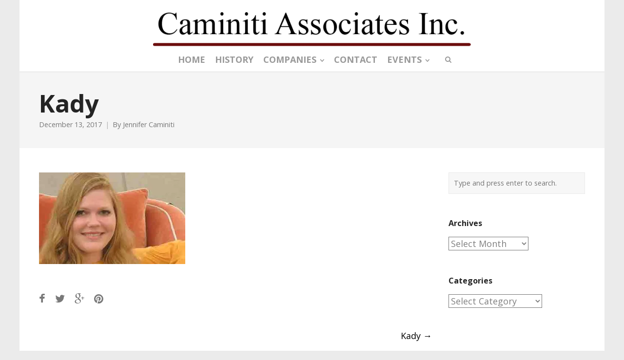

--- FILE ---
content_type: text/html; charset=UTF-8
request_url: https://caminiti.com/kady/
body_size: 49579
content:
<!DOCTYPE html>
<html lang="en-US">
<head>
	<meta charset="UTF-8">
	<meta name="viewport" content="width=device-width, initial-scale=1">
	<link rel="profile" href="http://gmpg.org/xfn/11">
	<link rel="pingback" href="https://caminiti.com/xmlrpc.php">
	<title>Kady | Caminiti Associates Inc</title>
<meta name='robots' content='max-image-preview:large' />
<link rel='dns-prefetch' href='//fonts.googleapis.com' />
<link rel='dns-prefetch' href='//s.w.org' />
<link rel='dns-prefetch' href='//v0.wordpress.com' />
<link rel='dns-prefetch' href='//i0.wp.com' />
<link rel="alternate" type="application/rss+xml" title="Caminiti Associates Inc &raquo; Feed" href="https://caminiti.com/feed/" />
<link rel="alternate" type="application/rss+xml" title="Caminiti Associates Inc &raquo; Comments Feed" href="https://caminiti.com/comments/feed/" />
<link rel="alternate" type="application/rss+xml" title="Caminiti Associates Inc &raquo; Kady Comments Feed" href="https://caminiti.com/feed/?attachment_id=2709" />
		<!-- This site uses the Google Analytics by ExactMetrics plugin v7.3.4 - Using Analytics tracking - https://www.exactmetrics.com/ -->
							<script src="//www.googletagmanager.com/gtag/js?id=UA-53780000-1"  data-cfasync="false" data-wpfc-render="false" type="text/javascript" async></script>
			<script data-cfasync="false" data-wpfc-render="false" type="text/javascript">
				var em_version = '7.3.4';
				var em_track_user = true;
				var em_no_track_reason = '';
				
								var disableStrs = [
															'ga-disable-UA-53780000-1',
									];

				/* Function to detect opted out users */
				function __gtagTrackerIsOptedOut() {
					for ( var index = 0; index < disableStrs.length; index++ ) {
						if ( document.cookie.indexOf( disableStrs[ index ] + '=true' ) > -1 ) {
							return true;
						}
					}

					return false;
				}

				/* Disable tracking if the opt-out cookie exists. */
				if ( __gtagTrackerIsOptedOut() ) {
					for ( var index = 0; index < disableStrs.length; index++ ) {
						window[ disableStrs[ index ] ] = true;
					}
				}

				/* Opt-out function */
				function __gtagTrackerOptout() {
					for ( var index = 0; index < disableStrs.length; index++ ) {
						document.cookie = disableStrs[ index ] + '=true; expires=Thu, 31 Dec 2099 23:59:59 UTC; path=/';
						window[ disableStrs[ index ] ] = true;
					}
				}

				if ( 'undefined' === typeof gaOptout ) {
					function gaOptout() {
						__gtagTrackerOptout();
					}
				}
								window.dataLayer = window.dataLayer || [];

				window.ExactMetricsDualTracker = {
					helpers: {},
					trackers: {},
				};
				if ( em_track_user ) {
					function __gtagDataLayer() {
						dataLayer.push( arguments );
					}

					function __gtagTracker( type, name, parameters ) {
						if (!parameters) {
							parameters = {};
						}

						if (parameters.send_to) {
							__gtagDataLayer.apply( null, arguments );
							return;
						}

						if ( type === 'event' ) {
							
															parameters.send_to = exactmetrics_frontend.ua;
								__gtagDataLayer( type, name, parameters );
													} else {
							__gtagDataLayer.apply( null, arguments );
						}
					}
					__gtagTracker( 'js', new Date() );
					__gtagTracker( 'set', {
						'developer_id.dNDMyYj' : true,
											} );
															__gtagTracker( 'config', 'UA-53780000-1', {"forceSSL":"true"} );
										window.gtag = __gtagTracker;											(function () {
							/* https://developers.google.com/analytics/devguides/collection/analyticsjs/ */
							/* ga and __gaTracker compatibility shim. */
							var noopfn = function () {
								return null;
							};
							var newtracker = function () {
								return new Tracker();
							};
							var Tracker = function () {
								return null;
							};
							var p = Tracker.prototype;
							p.get = noopfn;
							p.set = noopfn;
							p.send = function (){
								var args = Array.prototype.slice.call(arguments);
								args.unshift( 'send' );
								__gaTracker.apply(null, args);
							};
							var __gaTracker = function () {
								var len = arguments.length;
								if ( len === 0 ) {
									return;
								}
								var f = arguments[len - 1];
								if ( typeof f !== 'object' || f === null || typeof f.hitCallback !== 'function' ) {
									if ( 'send' === arguments[0] ) {
										var hitConverted, hitObject = false, action;
										if ( 'event' === arguments[1] ) {
											if ( 'undefined' !== typeof arguments[3] ) {
												hitObject = {
													'eventAction': arguments[3],
													'eventCategory': arguments[2],
													'eventLabel': arguments[4],
													'value': arguments[5] ? arguments[5] : 1,
												}
											}
										}
										if ( 'pageview' === arguments[1] ) {
											if ( 'undefined' !== typeof arguments[2] ) {
												hitObject = {
													'eventAction': 'page_view',
													'page_path' : arguments[2],
												}
											}
										}
										if ( typeof arguments[2] === 'object' ) {
											hitObject = arguments[2];
										}
										if ( typeof arguments[5] === 'object' ) {
											Object.assign( hitObject, arguments[5] );
										}
										if ( 'undefined' !== typeof arguments[1].hitType ) {
											hitObject = arguments[1];
											if ( 'pageview' === hitObject.hitType ) {
												hitObject.eventAction = 'page_view';
											}
										}
										if ( hitObject ) {
											action = 'timing' === arguments[1].hitType ? 'timing_complete' : hitObject.eventAction;
											hitConverted = mapArgs( hitObject );
											__gtagTracker( 'event', action, hitConverted );
										}
									}
									return;
								}

								function mapArgs( args ) {
									var arg, hit = {};
									var gaMap = {
										'eventCategory': 'event_category',
										'eventAction': 'event_action',
										'eventLabel': 'event_label',
										'eventValue': 'event_value',
										'nonInteraction': 'non_interaction',
										'timingCategory': 'event_category',
										'timingVar': 'name',
										'timingValue': 'value',
										'timingLabel': 'event_label',
										'page' : 'page_path',
										'location' : 'page_location',
										'title' : 'page_title',
									};
									for ( arg in args ) {
																				if ( ! ( ! args.hasOwnProperty(arg) || ! gaMap.hasOwnProperty(arg) ) ) {
											hit[gaMap[arg]] = args[arg];
										} else {
											hit[arg] = args[arg];
										}
									}
									return hit;
								}

								try {
									f.hitCallback();
								} catch ( ex ) {
								}
							};
							__gaTracker.create = newtracker;
							__gaTracker.getByName = newtracker;
							__gaTracker.getAll = function () {
								return [];
							};
							__gaTracker.remove = noopfn;
							__gaTracker.loaded = true;
							window['__gaTracker'] = __gaTracker;
						})();
									} else {
										console.log( "" );
					( function () {
							function __gtagTracker() {
								return null;
							}
							window['__gtagTracker'] = __gtagTracker;
							window['gtag'] = __gtagTracker;
					} )();
									}
			</script>
				<!-- / Google Analytics by ExactMetrics -->
		<script type="text/javascript">
window._wpemojiSettings = {"baseUrl":"https:\/\/s.w.org\/images\/core\/emoji\/13.1.0\/72x72\/","ext":".png","svgUrl":"https:\/\/s.w.org\/images\/core\/emoji\/13.1.0\/svg\/","svgExt":".svg","source":{"concatemoji":"https:\/\/caminiti.com\/wp-includes\/js\/wp-emoji-release.min.js?ver=adefa18d104e71ba55beb775ad08fdae"}};
/*! This file is auto-generated */
!function(e,a,t){var n,r,o,i=a.createElement("canvas"),p=i.getContext&&i.getContext("2d");function s(e,t){var a=String.fromCharCode;p.clearRect(0,0,i.width,i.height),p.fillText(a.apply(this,e),0,0);e=i.toDataURL();return p.clearRect(0,0,i.width,i.height),p.fillText(a.apply(this,t),0,0),e===i.toDataURL()}function c(e){var t=a.createElement("script");t.src=e,t.defer=t.type="text/javascript",a.getElementsByTagName("head")[0].appendChild(t)}for(o=Array("flag","emoji"),t.supports={everything:!0,everythingExceptFlag:!0},r=0;r<o.length;r++)t.supports[o[r]]=function(e){if(!p||!p.fillText)return!1;switch(p.textBaseline="top",p.font="600 32px Arial",e){case"flag":return s([127987,65039,8205,9895,65039],[127987,65039,8203,9895,65039])?!1:!s([55356,56826,55356,56819],[55356,56826,8203,55356,56819])&&!s([55356,57332,56128,56423,56128,56418,56128,56421,56128,56430,56128,56423,56128,56447],[55356,57332,8203,56128,56423,8203,56128,56418,8203,56128,56421,8203,56128,56430,8203,56128,56423,8203,56128,56447]);case"emoji":return!s([10084,65039,8205,55357,56613],[10084,65039,8203,55357,56613])}return!1}(o[r]),t.supports.everything=t.supports.everything&&t.supports[o[r]],"flag"!==o[r]&&(t.supports.everythingExceptFlag=t.supports.everythingExceptFlag&&t.supports[o[r]]);t.supports.everythingExceptFlag=t.supports.everythingExceptFlag&&!t.supports.flag,t.DOMReady=!1,t.readyCallback=function(){t.DOMReady=!0},t.supports.everything||(n=function(){t.readyCallback()},a.addEventListener?(a.addEventListener("DOMContentLoaded",n,!1),e.addEventListener("load",n,!1)):(e.attachEvent("onload",n),a.attachEvent("onreadystatechange",function(){"complete"===a.readyState&&t.readyCallback()})),(n=t.source||{}).concatemoji?c(n.concatemoji):n.wpemoji&&n.twemoji&&(c(n.twemoji),c(n.wpemoji)))}(window,document,window._wpemojiSettings);
</script>
<style type="text/css">
img.wp-smiley,
img.emoji {
	display: inline !important;
	border: none !important;
	box-shadow: none !important;
	height: 1em !important;
	width: 1em !important;
	margin: 0 0.07em !important;
	vertical-align: -0.1em !important;
	background: none !important;
	padding: 0 !important;
}
</style>
	<link rel='stylesheet' id='wp-block-library-css'  href='https://caminiti.com/wp-includes/css/dist/block-library/style.min.css?ver=adefa18d104e71ba55beb775ad08fdae' type='text/css' media='all' />
<style id='wp-block-library-inline-css' type='text/css'>
.has-text-align-justify{text-align:justify;}
</style>
<link rel='stylesheet' id='mediaelement-css'  href='https://caminiti.com/wp-includes/js/mediaelement/mediaelementplayer-legacy.min.css?ver=4.2.16' type='text/css' media='all' />
<link rel='stylesheet' id='wp-mediaelement-css'  href='https://caminiti.com/wp-includes/js/mediaelement/wp-mediaelement.min.css?ver=adefa18d104e71ba55beb775ad08fdae' type='text/css' media='all' />
<style id='global-styles-inline-css' type='text/css'>
body{--wp--preset--color--black: #000000;--wp--preset--color--cyan-bluish-gray: #abb8c3;--wp--preset--color--white: #ffffff;--wp--preset--color--pale-pink: #f78da7;--wp--preset--color--vivid-red: #cf2e2e;--wp--preset--color--luminous-vivid-orange: #ff6900;--wp--preset--color--luminous-vivid-amber: #fcb900;--wp--preset--color--light-green-cyan: #7bdcb5;--wp--preset--color--vivid-green-cyan: #00d084;--wp--preset--color--pale-cyan-blue: #8ed1fc;--wp--preset--color--vivid-cyan-blue: #0693e3;--wp--preset--color--vivid-purple: #9b51e0;--wp--preset--gradient--vivid-cyan-blue-to-vivid-purple: linear-gradient(135deg,rgba(6,147,227,1) 0%,rgb(155,81,224) 100%);--wp--preset--gradient--light-green-cyan-to-vivid-green-cyan: linear-gradient(135deg,rgb(122,220,180) 0%,rgb(0,208,130) 100%);--wp--preset--gradient--luminous-vivid-amber-to-luminous-vivid-orange: linear-gradient(135deg,rgba(252,185,0,1) 0%,rgba(255,105,0,1) 100%);--wp--preset--gradient--luminous-vivid-orange-to-vivid-red: linear-gradient(135deg,rgba(255,105,0,1) 0%,rgb(207,46,46) 100%);--wp--preset--gradient--very-light-gray-to-cyan-bluish-gray: linear-gradient(135deg,rgb(238,238,238) 0%,rgb(169,184,195) 100%);--wp--preset--gradient--cool-to-warm-spectrum: linear-gradient(135deg,rgb(74,234,220) 0%,rgb(151,120,209) 20%,rgb(207,42,186) 40%,rgb(238,44,130) 60%,rgb(251,105,98) 80%,rgb(254,248,76) 100%);--wp--preset--gradient--blush-light-purple: linear-gradient(135deg,rgb(255,206,236) 0%,rgb(152,150,240) 100%);--wp--preset--gradient--blush-bordeaux: linear-gradient(135deg,rgb(254,205,165) 0%,rgb(254,45,45) 50%,rgb(107,0,62) 100%);--wp--preset--gradient--luminous-dusk: linear-gradient(135deg,rgb(255,203,112) 0%,rgb(199,81,192) 50%,rgb(65,88,208) 100%);--wp--preset--gradient--pale-ocean: linear-gradient(135deg,rgb(255,245,203) 0%,rgb(182,227,212) 50%,rgb(51,167,181) 100%);--wp--preset--gradient--electric-grass: linear-gradient(135deg,rgb(202,248,128) 0%,rgb(113,206,126) 100%);--wp--preset--gradient--midnight: linear-gradient(135deg,rgb(2,3,129) 0%,rgb(40,116,252) 100%);--wp--preset--duotone--dark-grayscale: url('#wp-duotone-dark-grayscale');--wp--preset--duotone--grayscale: url('#wp-duotone-grayscale');--wp--preset--duotone--purple-yellow: url('#wp-duotone-purple-yellow');--wp--preset--duotone--blue-red: url('#wp-duotone-blue-red');--wp--preset--duotone--midnight: url('#wp-duotone-midnight');--wp--preset--duotone--magenta-yellow: url('#wp-duotone-magenta-yellow');--wp--preset--duotone--purple-green: url('#wp-duotone-purple-green');--wp--preset--duotone--blue-orange: url('#wp-duotone-blue-orange');--wp--preset--font-size--small: 13px;--wp--preset--font-size--medium: 20px;--wp--preset--font-size--large: 36px;--wp--preset--font-size--x-large: 42px;}.has-black-color{color: var(--wp--preset--color--black) !important;}.has-cyan-bluish-gray-color{color: var(--wp--preset--color--cyan-bluish-gray) !important;}.has-white-color{color: var(--wp--preset--color--white) !important;}.has-pale-pink-color{color: var(--wp--preset--color--pale-pink) !important;}.has-vivid-red-color{color: var(--wp--preset--color--vivid-red) !important;}.has-luminous-vivid-orange-color{color: var(--wp--preset--color--luminous-vivid-orange) !important;}.has-luminous-vivid-amber-color{color: var(--wp--preset--color--luminous-vivid-amber) !important;}.has-light-green-cyan-color{color: var(--wp--preset--color--light-green-cyan) !important;}.has-vivid-green-cyan-color{color: var(--wp--preset--color--vivid-green-cyan) !important;}.has-pale-cyan-blue-color{color: var(--wp--preset--color--pale-cyan-blue) !important;}.has-vivid-cyan-blue-color{color: var(--wp--preset--color--vivid-cyan-blue) !important;}.has-vivid-purple-color{color: var(--wp--preset--color--vivid-purple) !important;}.has-black-background-color{background-color: var(--wp--preset--color--black) !important;}.has-cyan-bluish-gray-background-color{background-color: var(--wp--preset--color--cyan-bluish-gray) !important;}.has-white-background-color{background-color: var(--wp--preset--color--white) !important;}.has-pale-pink-background-color{background-color: var(--wp--preset--color--pale-pink) !important;}.has-vivid-red-background-color{background-color: var(--wp--preset--color--vivid-red) !important;}.has-luminous-vivid-orange-background-color{background-color: var(--wp--preset--color--luminous-vivid-orange) !important;}.has-luminous-vivid-amber-background-color{background-color: var(--wp--preset--color--luminous-vivid-amber) !important;}.has-light-green-cyan-background-color{background-color: var(--wp--preset--color--light-green-cyan) !important;}.has-vivid-green-cyan-background-color{background-color: var(--wp--preset--color--vivid-green-cyan) !important;}.has-pale-cyan-blue-background-color{background-color: var(--wp--preset--color--pale-cyan-blue) !important;}.has-vivid-cyan-blue-background-color{background-color: var(--wp--preset--color--vivid-cyan-blue) !important;}.has-vivid-purple-background-color{background-color: var(--wp--preset--color--vivid-purple) !important;}.has-black-border-color{border-color: var(--wp--preset--color--black) !important;}.has-cyan-bluish-gray-border-color{border-color: var(--wp--preset--color--cyan-bluish-gray) !important;}.has-white-border-color{border-color: var(--wp--preset--color--white) !important;}.has-pale-pink-border-color{border-color: var(--wp--preset--color--pale-pink) !important;}.has-vivid-red-border-color{border-color: var(--wp--preset--color--vivid-red) !important;}.has-luminous-vivid-orange-border-color{border-color: var(--wp--preset--color--luminous-vivid-orange) !important;}.has-luminous-vivid-amber-border-color{border-color: var(--wp--preset--color--luminous-vivid-amber) !important;}.has-light-green-cyan-border-color{border-color: var(--wp--preset--color--light-green-cyan) !important;}.has-vivid-green-cyan-border-color{border-color: var(--wp--preset--color--vivid-green-cyan) !important;}.has-pale-cyan-blue-border-color{border-color: var(--wp--preset--color--pale-cyan-blue) !important;}.has-vivid-cyan-blue-border-color{border-color: var(--wp--preset--color--vivid-cyan-blue) !important;}.has-vivid-purple-border-color{border-color: var(--wp--preset--color--vivid-purple) !important;}.has-vivid-cyan-blue-to-vivid-purple-gradient-background{background: var(--wp--preset--gradient--vivid-cyan-blue-to-vivid-purple) !important;}.has-light-green-cyan-to-vivid-green-cyan-gradient-background{background: var(--wp--preset--gradient--light-green-cyan-to-vivid-green-cyan) !important;}.has-luminous-vivid-amber-to-luminous-vivid-orange-gradient-background{background: var(--wp--preset--gradient--luminous-vivid-amber-to-luminous-vivid-orange) !important;}.has-luminous-vivid-orange-to-vivid-red-gradient-background{background: var(--wp--preset--gradient--luminous-vivid-orange-to-vivid-red) !important;}.has-very-light-gray-to-cyan-bluish-gray-gradient-background{background: var(--wp--preset--gradient--very-light-gray-to-cyan-bluish-gray) !important;}.has-cool-to-warm-spectrum-gradient-background{background: var(--wp--preset--gradient--cool-to-warm-spectrum) !important;}.has-blush-light-purple-gradient-background{background: var(--wp--preset--gradient--blush-light-purple) !important;}.has-blush-bordeaux-gradient-background{background: var(--wp--preset--gradient--blush-bordeaux) !important;}.has-luminous-dusk-gradient-background{background: var(--wp--preset--gradient--luminous-dusk) !important;}.has-pale-ocean-gradient-background{background: var(--wp--preset--gradient--pale-ocean) !important;}.has-electric-grass-gradient-background{background: var(--wp--preset--gradient--electric-grass) !important;}.has-midnight-gradient-background{background: var(--wp--preset--gradient--midnight) !important;}.has-small-font-size{font-size: var(--wp--preset--font-size--small) !important;}.has-medium-font-size{font-size: var(--wp--preset--font-size--medium) !important;}.has-large-font-size{font-size: var(--wp--preset--font-size--large) !important;}.has-x-large-font-size{font-size: var(--wp--preset--font-size--x-large) !important;}
</style>
<link rel='stylesheet' id='cptch_stylesheet-css'  href='https://caminiti.com/wp-content/plugins/captcha/css/front_end_style.css?ver=4.4.5' type='text/css' media='all' />
<link rel='stylesheet' id='dashicons-css'  href='https://caminiti.com/wp-includes/css/dashicons.min.css?ver=adefa18d104e71ba55beb775ad08fdae' type='text/css' media='all' />
<link rel='stylesheet' id='cptch_desktop_style-css'  href='https://caminiti.com/wp-content/plugins/captcha/css/desktop_style.css?ver=4.4.5' type='text/css' media='all' />
<link rel='stylesheet' id='contact-form-7-css'  href='https://caminiti.com/wp-content/plugins/contact-form-7/includes/css/styles.css?ver=5.5.5' type='text/css' media='all' />
<link rel='stylesheet' id='rs-plugin-settings-css'  href='https://caminiti.com/wp-content/plugins/revslider/public/assets/css/settings.css?ver=5.2.2' type='text/css' media='all' />
<style id='rs-plugin-settings-inline-css' type='text/css'>
.tp-caption a{color:#fff;text-shadow:none;-webkit-transition:all 0.2s ease-out;-moz-transition:all 0.2s ease-out;-o-transition:all 0.2s ease-out;-ms-transition:all 0.2s ease-out;text-decoration:none;padding:12px 10px !important; display:block}.tp-caption a:hover{color:#fff}.largeredbtn{font-family:"Raleway",sans-serif;font-weight:900;font-size:16px;line-height:60px;color:#fff !important;text-decoration:none;padding-left:40px;padding-right:80px;padding-top:22px;padding-bottom:22px;background:rgb(234,91,31); background:-moz-linear-gradient(top,rgba(234,91,31,1) 0%,rgba(227,58,12,1) 100%); background:-webkit-gradient(linear,left top,left bottom,color-stop(0%,rgba(234,91,31,1)),color-stop(100%,rgba(227,58,12,1))); background:-webkit-linear-gradient(top,rgba(234,91,31,1) 0%,rgba(227,58,12,1) 100%); background:-o-linear-gradient(top,rgba(234,91,31,1) 0%,rgba(227,58,12,1) 100%); background:-ms-linear-gradient(top,rgba(234,91,31,1) 0%,rgba(227,58,12,1) 100%); background:linear-gradient(to bottom,rgba(234,91,31,1) 0%,rgba(227,58,12,1) 100%); filter:progid:DXImageTransform.Microsoft.gradient( startColorstr='#ea5b1f',endColorstr='#e33a0c',GradientType=0 )}.largeredbtn:hover{background:rgb(227,58,12); background:-moz-linear-gradient(top,rgba(227,58,12,1) 0%,rgba(234,91,31,1) 100%); background:-webkit-gradient(linear,left top,left bottom,color-stop(0%,rgba(227,58,12,1)),color-stop(100%,rgba(234,91,31,1))); background:-webkit-linear-gradient(top,rgba(227,58,12,1) 0%,rgba(234,91,31,1) 100%); background:-o-linear-gradient(top,rgba(227,58,12,1) 0%,rgba(234,91,31,1) 100%); background:-ms-linear-gradient(top,rgba(227,58,12,1) 0%,rgba(234,91,31,1) 100%); background:linear-gradient(to bottom,rgba(227,58,12,1) 0%,rgba(234,91,31,1) 100%); filter:progid:DXImageTransform.Microsoft.gradient( startColorstr='#e33a0c',endColorstr='#ea5b1f',GradientType=0 )}.fullrounded img{-webkit-border-radius:400px;-moz-border-radius:400px;border-radius:400px}
</style>
<link rel='stylesheet' id='create-fonts-css'  href='//fonts.googleapis.com/css?family=Montserrat%3A400%2C700%7COpen+Sans%3A300%2C400%2C700%2C300italic%2C400italic%2C700italic&#038;subset=latin%2Clatin-ext' type='text/css' media='all' />
<link rel='stylesheet' id='create-style-css'  href='https://caminiti.com/wp-content/themes/themetrust-create/style.css?ver=5' type='text/css' media='all' />
<link rel='stylesheet' id='create-owl-carousel-css'  href='https://caminiti.com/wp-content/themes/themetrust-create/css/owl.carousel.css?ver=1.3.3' type='text/css' media='all' />
<link rel='stylesheet' id='create-owl-theme-css'  href='https://caminiti.com/wp-content/themes/themetrust-create/css/owl.theme.css?ver=1.3.3' type='text/css' media='all' />
<link rel='stylesheet' id='create-prettyphoto-css'  href='https://caminiti.com/wp-content/themes/themetrust-create/css/prettyPhoto.css?ver=3.1.6' type='text/css' media='all' />
<link rel='stylesheet' id='superfish-css'  href='https://caminiti.com/wp-content/themes/themetrust-create/css/superfish.css?ver=1.7.5' type='text/css' media='all' />
<link rel='stylesheet' id='create-woocommerce-css'  href='https://caminiti.com/wp-content/themes/themetrust-create/css/woocommerce.css?ver=1.0' type='text/css' media='all' />
<link rel='stylesheet' id='create-loader-main-css'  href='https://caminiti.com/wp-content/themes/themetrust-create/css/loaders/spinkit.css?ver=1.0' type='text/css' media='all' />
<link rel='stylesheet' id='create-loader-animation-css'  href='https://caminiti.com/wp-content/themes/themetrust-create/css/loaders/pulse.css?ver=1.0' type='text/css' media='all' />
<link rel='stylesheet' id='create-font-awesome-css'  href='https://caminiti.com/wp-content/themes/themetrust-create/css/font-awesome.min.css?ver=4.0.3' type='text/css' media='all' />
<link rel='stylesheet' id='jetpack_css-css'  href='https://caminiti.com/wp-content/plugins/jetpack/css/jetpack.css?ver=10.6' type='text/css' media='all' />
<script type='text/javascript' id='exactmetrics-frontend-script-js-extra'>
/* <![CDATA[ */
var exactmetrics_frontend = {"js_events_tracking":"true","download_extensions":"zip,mp3,mpeg,pdf,docx,pptx,xlsx,rar","inbound_paths":"[{\"path\":\"\\\/go\\\/\",\"label\":\"affiliate\"},{\"path\":\"\\\/recommend\\\/\",\"label\":\"affiliate\"}]","home_url":"https:\/\/caminiti.com","hash_tracking":"false","ua":"UA-53780000-1","v4_id":""};
/* ]]> */
</script>
<script type='text/javascript' src='https://caminiti.com/wp-content/plugins/google-analytics-dashboard-for-wp/assets/js/frontend-gtag.min.js?ver=7.3.4' id='exactmetrics-frontend-script-js'></script>
<script type='text/javascript' src='https://caminiti.com/wp-includes/js/jquery/jquery.min.js?ver=3.6.0' id='jquery-core-js'></script>
<script type='text/javascript' src='https://caminiti.com/wp-includes/js/jquery/jquery-migrate.min.js?ver=3.3.2' id='jquery-migrate-js'></script>
<script type='text/javascript' src='https://caminiti.com/wp-content/plugins/revslider/public/assets/js/jquery.themepunch.tools.min.js?ver=5.2.2' id='tp-tools-js'></script>
<script type='text/javascript' src='https://caminiti.com/wp-content/plugins/revslider/public/assets/js/jquery.themepunch.revolution.min.js?ver=5.2.2' id='revmin-js'></script>
<script type='text/javascript' src='https://caminiti.com/wp-content/themes/themetrust-create/js/imagesloaded.js?ver=3.1.6' id='create-imagesloaded-js'></script>
<link rel="https://api.w.org/" href="https://caminiti.com/wp-json/" /><link rel="alternate" type="application/json" href="https://caminiti.com/wp-json/wp/v2/media/2709" /><link rel="EditURI" type="application/rsd+xml" title="RSD" href="https://caminiti.com/xmlrpc.php?rsd" />
<link rel="wlwmanifest" type="application/wlwmanifest+xml" href="https://caminiti.com/wp-includes/wlwmanifest.xml" /> 

<link rel='shortlink' href='https://wp.me/a7iLdv-HH' />
<link rel="alternate" type="application/json+oembed" href="https://caminiti.com/wp-json/oembed/1.0/embed?url=https%3A%2F%2Fcaminiti.com%2Fkady%2F" />
<link rel="alternate" type="text/xml+oembed" href="https://caminiti.com/wp-json/oembed/1.0/embed?url=https%3A%2F%2Fcaminiti.com%2Fkady%2F&#038;format=xml" />
<style type='text/css'>img#wpstats{display:none}</style>
						<link rel="shortcut icon" href="http://wordpress.caminiti.com/wp-content/uploads/2016/02/Caminiti_Avatar-Photo-500x500.jpg" />
				<meta name="generator" content="create  1.0" />

		<!--[if IE 8]>
		<link rel="stylesheet" href="https://caminiti.com/wp-content/themes/themetrust-create/css/ie8.css" type="text/css" media="screen" />
		<![endif]-->
		<!--[if IE]><script src="http://html5shiv.googlecode.com/svn/trunk/html5.js"></script><![endif]-->

		
		<style>

							body #primary header.main .inner { text-align: left; }
			
			
			
			
						.entry-content a, .entry-content a:visited { color: #d1c283; }
			
						.entry-content a:hover { color: #bfbdac; }
			
			
			
			
						#site-header.sticky, #site-header.sticky .header-search { background-color: #282828; }
			
			
			
			
			
			
							#site-header.sticky .header-search *,
				#site-header.sticky #search-toggle-close,
				.sticky .main-nav ul li,
				.sticky .secondary-nav span,
				.sticky .secondary-nav a { color: #aaaaaa !important; }
			
							.sticky #search-toggle-close:hover,
				.sticky .main-nav ul li:hover,
				.sticky .main-nav ul li.active,
				.sticky .main-nav ul li.current,
				.sticky .main-nav ul li.current-cat,
				.sticky .main-nav ul li.current_page_item,
				.sticky .main-nav ul li.current-menu-item,
				.sticky .main-nav ul li.current-post-ancestor,
				.sticky .single-post .main-nav ul li.current_page_parent,
				.sticky .main-nav ul li.current-category-parent,
				.sticky .main-nav ul li.current-category-ancestor,
				.sticky .main-nav ul li.current-portfolio-ancestor,
				.sticky .main-nav ul li.current-projects-ancestor,
				.sticky .secondary-nav span:hover, .sticky .secondary-nav a:hover { color: #ffffff !important; }
			
			
			
							#loader-icon, #loader-icon * { background-color: #9e0e26; }
			
			
			
			
			
			
							#slide-panel { background-color: #212121; }
			
			
			
			
			
			
			
							#footer { background-color: #000000; }
			
							#footer * { color: #ffffff !important; }
			
			
							#footer a { color: #ccc199 !important; }
			
			
			
			

		
			
			
			
			
			
		
			
			
			
		
							.inline-header #site-header.main .nav-holder { height: 250px; }
				.inline-header #site-header.main #logo { height: 250px; }
				.inline-header #site-header.main .nav-holder,
				.inline-header #site-header.main .main-nav ul > li,
				.inline-header #site-header.main .main-nav ul > li > a,
				#site-header.main .main-nav #menu-main-menu > li > span,
				#site-header.main .secondary-nav a,
				#site-header.main .secondary-nav span  { line-height: 250px; height: 250px;}
			
							#site-header.sticky .inside .nav-holder { height: 60px !important; }
				#site-header.sticky #logo { height: 60px !important; }
				#site-header.sticky .nav-holder,
				#site-header.sticky .main-nav ul > li,
				#site-header.sticky .main-nav ul > li > a,
				#site-header.sticky .main-nav ul > li > span,
				#site-header.sticky .secondary-nav a,
				#site-header.sticky .secondary-nav span  { line-height: 60px; height: 60px;}
			
			
		
		
		</style>

					
					<style type="text/css">body { 
											}</style>

									
					<style type="text/css">p { 
						 font-size: 16px; line-height: 22px;					}</style>

									
					<style type="text/css">.site-main h1 { 
						 font-weight: 300;					}</style>

									
					<style type="text/css">.site-main h2 { 
						 font-weight: 300;					}</style>

									
					<style type="text/css">.site-main h3 { 
						 font-weight: 300; font-size: 26px;					}</style>

									
					<style type="text/css">.site-main h4 { 
						 font-weight: 300;					}</style>

									
					<style type="text/css">#primary header.main h1.entry-title { 
						 font-size: 50px;					}</style>

									
					<style type="text/css">#primary header.main p.subtitle { 
						 font-size: 24ptpx;					}</style>

									
					<style type="text/css">.main-nav ul li a, .main-nav ul li span { 
						 font-size: 18px;					}</style>

				<meta name="generator" content="Powered by Slider Revolution 5.2.2 - responsive, Mobile-Friendly Slider Plugin for WordPress with comfortable drag and drop interface." />

<!-- Jetpack Open Graph Tags -->
<meta property="og:type" content="article" />
<meta property="og:title" content="Kady" />
<meta property="og:url" content="https://caminiti.com/kady/" />
<meta property="og:description" content="Visit the post for more." />
<meta property="article:published_time" content="2017-12-13T19:39:25+00:00" />
<meta property="article:modified_time" content="2017-12-13T19:39:25+00:00" />
<meta property="og:site_name" content="Caminiti Associates Inc" />
<meta property="og:image" content="https://caminiti.com/wp-content/uploads/2017/07/Kady.jpg" />
<meta property="og:image:alt" content="" />
<meta property="og:locale" content="en_US" />
<meta name="twitter:text:title" content="Kady" />
<meta name="twitter:image" content="https://i0.wp.com/caminiti.com/wp-content/uploads/2017/07/Kady.jpg?fit=400%2C250&#038;ssl=1&#038;w=640" />
<meta name="twitter:card" content="summary_large_image" />
<meta name="twitter:description" content="Visit the post for more." />

<!-- End Jetpack Open Graph Tags -->
<link rel="icon" href="https://i0.wp.com/caminiti.com/wp-content/uploads/2016/02/cropped-Caminiti_Avatar-Photo-500x500.jpg?fit=32%2C32&#038;ssl=1" sizes="32x32" />
<link rel="icon" href="https://i0.wp.com/caminiti.com/wp-content/uploads/2016/02/cropped-Caminiti_Avatar-Photo-500x500.jpg?fit=192%2C192&#038;ssl=1" sizes="192x192" />
<link rel="apple-touch-icon" href="https://i0.wp.com/caminiti.com/wp-content/uploads/2016/02/cropped-Caminiti_Avatar-Photo-500x500.jpg?fit=180%2C180&#038;ssl=1" />
<meta name="msapplication-TileImage" content="https://i0.wp.com/caminiti.com/wp-content/uploads/2016/02/cropped-Caminiti_Avatar-Photo-500x500.jpg?fit=270%2C270&#038;ssl=1" />
</head>

<body class="attachment attachment-template-default single single-attachment postid-2709 attachmentid-2709 attachment-jpeg chrome osx boxed top-header stacked-header sticky-header">


	<div id="loader-container"><div id="loader-icon" class="sk-spinner sk-spinner-pulse"></div><div id="loader-screen"></div></div>	<div id="scroll-to-top"><span></span></div>
		<!-- Slide Panel -->
	<div id="slide-panel">
		<div class="hidden-scroll">
			<div class="inner has-mobile-menu">
				
				<nav id="slide-mobile-menu" class="menu-main-menu-container"><ul id="menu-main-menu" class="collapse sidebar"><li id="menu-item-4130" class="menu-item menu-item-type-post_type menu-item-object-page menu-item-4130"><a href="https://caminiti.com/our-companies/">Our Companies</a></li>
<li id="menu-item-4131" class="menu-item menu-item-type-post_type menu-item-object-page menu-item-4131"><a href="https://caminiti.com/history/">Our History</a></li>
<li id="menu-item-4132" class="menu-item menu-item-type-post_type menu-item-object-page menu-item-4132"><a href="https://caminiti.com/job-opportunities/">Job Opportunities</a></li>
<li id="menu-item-1233" class="menu-item menu-item-type-post_type menu-item-object-page menu-item-1233"><a href="https://caminiti.com/contact/">Contact</a></li>
<li id="menu-item-1229" class="menu-item menu-item-type-post_type menu-item-object-page menu-item-home menu-item-1229"><a href="https://caminiti.com/">Home</a></li>
</ul></nav>
									<div class="widget-area desktop" role="complementary">
						<div id="siteorigin-panels-post-content-3" class="widget-box widget widget_siteorigin-panels-post-content"><div class="inside"></div></div>					</div><!-- .widget-area-desktop -->
											</div><!-- .inner -->
		</div>
		<span id="menu-toggle-close" class="menu-toggle right close slide" data-target="slide-panel"><span></span></span>
	</div><!-- /slide-panel-->
	

<div id="site-wrap">
<div id="main-container">
							<header id="site-header" class="main ">
								<div id="header-search" class="header-search">
					<div class="inside">
						<div class="form-wrap">
						<form role="search" method="get" id="searchform" class="searchform clear" action="https://caminiti.com/">
														<input type="text" placeholder="Type and press enter to search." name="s" id="s" />
							<span id="search-toggle-close" class="search-toggle right close" data-target="header-search" ></span>
						</form>

						</div>
					</div>
				</div>
								<div class="inside logo-and-nav clearfix">

															
					<div id="logo" class="has-sticky-logo">
											<h2 class="site-title"><a href="https://caminiti.com"><img src="https://caminiti.com/wp-content/uploads/2016/02/Caminiti_NoComp_BlkText-e1455579547520.png" alt="Caminiti Associates Inc" /></a></h2>
					
											<h2 class="site-title sticky"><a href="https://caminiti.com"><img src="https://caminiti.com/wp-content/uploads/2016/02/Caminiti_NoComp_whitetext-e1455121358676.png" alt="Caminiti Associates Inc" /></a></h2>
										</div>

					
					<div class="nav-holder">

						<div class="main-nav clearfix">
						<ul id="menu-main-navigation" class="main-menu sf-menu"><li id="menu-item-16" class="menu-item menu-item-type-custom menu-item-object-custom menu-item-home menu-item-16 depth-0"><a href="https://caminiti.com" class="link link-depth-0"><span>Home</span></a></li>
<li id="menu-item-17" class="menu-item menu-item-type-post_type menu-item-object-page menu-item-17 depth-0"><a href="https://caminiti.com/history/" class="link link-depth-0"><span>History</span></a></li>
<li id="menu-item-18" class="menu-item menu-item-type-post_type menu-item-object-page menu-item-has-children menu-item-18 depth-0"><a href="https://caminiti.com/our-companies/" class="link link-depth-0"><span>Companies</span></a>
<ul class="sub-menu">
	<li id="menu-item-2229" class="menu-item menu-item-type-post_type menu-item-object-page menu-item-2229 depth-1"><a href="https://caminiti.com/arlingtondesigncenter/" class="link link-depth-1"><span>Arlington Design Center</span></a></li>
	<li id="menu-item-1947" class="menu-item menu-item-type-post_type menu-item-object-page menu-item-1947 depth-1"><a href="https://caminiti.com/caidesigns/" class="link link-depth-1"><span>C.A.I. Designs</span></a></li>
	<li id="menu-item-1945" class="menu-item menu-item-type-post_type menu-item-object-page menu-item-1945 depth-1"><a href="https://caminiti.com/caicollective/" class="link link-depth-1"><span>C.A.I. Collective</span></a></li>
	<li id="menu-item-1946" class="menu-item menu-item-type-post_type menu-item-object-page menu-item-1946 depth-1"><a href="https://caminiti.com/cailighting/" class="link link-depth-1"><span>C.A.I. Lighting</span></a></li>
	<li id="menu-item-2228" class="menu-item menu-item-type-post_type menu-item-object-page menu-item-2228 depth-1"><a href="https://caminiti.com/elite/" class="link link-depth-1"><span>Elite Designer Services</span></a></li>
	<li id="menu-item-4168" class="menu-item menu-item-type-post_type menu-item-object-page menu-item-4168 depth-1"><a href="https://caminiti.com/tresjolie/" class="link link-depth-1"><span>Tres Jolie</span></a></li>
</ul>
</li>
<li id="menu-item-1354" class="menu-item menu-item-type-post_type menu-item-object-page menu-item-1354 depth-0"><a href="https://caminiti.com/contact/" class="link link-depth-0"><span>Contact</span></a></li>
<li id="menu-item-2262" class="menu-item menu-item-type-post_type menu-item-object-page menu-item-has-children menu-item-2262 depth-0"><a href="https://caminiti.com/upcoming-events/" class="link link-depth-0"><span>Events</span></a>
<ul class="sub-menu">
	<li id="menu-item-2501" class="menu-item menu-item-type-custom menu-item-object-custom menu-item-2501 depth-1"><a href="https://caminiti.com/upcoming-events-all/" class="link link-depth-1"><span>All Upcoming Events</span></a></li>
	<li id="menu-item-2567" class="menu-item menu-item-type-custom menu-item-object-custom menu-item-2567 depth-1"><a href="http://jennifercaminiti.zenfolio.com/" class="link link-depth-1"><span>Event Photos</span></a></li>
</ul>
</li>
</ul>						</div>

						<div class="secondary-nav clearfix">

							
														<span id="search-toggle-open" class="search-toggle right open" data-target="header-search" ></span>
							
							<span id="menu-toggle-open" class="menu-toggle right open slide " data-target="slide-menu" ></span>


						</div>
					</div>

				</div>

			</header><!-- #site-header -->
						<div id="middle">	<div id="primary" class="content-area blog">
		
		<header class="main entry-header " >
			<div class="inner">
			<div class="title">	
							
				<h1 class="entry-title">Kady</h1>					<span class="meta ">
						<span>December 13, 2017</span><span>By <a href="https://caminiti.com/author/jencaminiti/">Jennifer Caminiti</a></span>					</span>
						</div>
			</div><!-- .inner -->
		</header><!-- .entry-header -->
		
		<main id="main" class="site-main" role="main">
			<div class="body-wrap clear">
			
			<article id="post-2709" class="content-main post-2709 attachment type-attachment status-inherit hentry">

				
	
		<div class="entry-content">
						
			<p class="attachment"><a href='https://i0.wp.com/caminiti.com/wp-content/uploads/2017/07/Kady.jpg?ssl=1'><img width="300" height="188" src="https://i0.wp.com/caminiti.com/wp-content/uploads/2017/07/Kady.jpg?fit=300%2C188&amp;ssl=1" class="attachment-medium size-medium" alt="" loading="lazy" srcset="https://i0.wp.com/caminiti.com/wp-content/uploads/2017/07/Kady.jpg?w=400&amp;ssl=1 400w, https://i0.wp.com/caminiti.com/wp-content/uploads/2017/07/Kady.jpg?resize=300%2C188&amp;ssl=1 300w" sizes="(max-width: 300px) 100vw, 300px" data-attachment-id="2709" data-permalink="https://caminiti.com/kady/" data-orig-file="https://i0.wp.com/caminiti.com/wp-content/uploads/2017/07/Kady.jpg?fit=400%2C250&amp;ssl=1" data-orig-size="400,250" data-comments-opened="1" data-image-meta="{&quot;aperture&quot;:&quot;0&quot;,&quot;credit&quot;:&quot;&quot;,&quot;camera&quot;:&quot;&quot;,&quot;caption&quot;:&quot;&quot;,&quot;created_timestamp&quot;:&quot;0&quot;,&quot;copyright&quot;:&quot;&quot;,&quot;focal_length&quot;:&quot;0&quot;,&quot;iso&quot;:&quot;0&quot;,&quot;shutter_speed&quot;:&quot;0&quot;,&quot;title&quot;:&quot;&quot;,&quot;orientation&quot;:&quot;1&quot;}" data-image-title="Kady" data-image-description="" data-image-caption="" data-medium-file="https://i0.wp.com/caminiti.com/wp-content/uploads/2017/07/Kady.jpg?fit=300%2C188&amp;ssl=1" data-large-file="https://i0.wp.com/caminiti.com/wp-content/uploads/2017/07/Kady.jpg?fit=400%2C250&amp;ssl=1" /></a></p>
					</div><!-- .entry-content -->
	
				
				<footer class="post-nav">
					<div class="social-sharing"><ul><li class="facebook-share"><a title="Share on Facebook" href="#" onclick="window.open('http://www.facebook.com/sharer.php?s=100&amp;p[title]=Kady&amp;p[summary]=&amp;p[url]=https%3A%2F%2Fcaminiti.com%2Fkady%2F&amp;p[images][0]=https://caminiti.com/wp-content/uploads/2017/07/Kady.jpg', 'sharer', 'toolbar=0,status=0,width=620,height=280');"><i class="fa fa-facebook"></i></a></li><li class="twitter-share"><a href="#" title="Share on Twitter" onclick="popUp=window.open('http://twitter.com/home?status=https%3A%2F%2Fcaminiti.com%2Fkady%2F', 'popupwindow', 'scrollbars=yes,width=800,height=400');popUp.focus();return false;"><i class="fa fa-twitter"></i></a></li><li  class="google-share"><a href="#" title="Share on Google+" onclick="popUp=window.open('https://plus.google.com/share?url=https%3A%2F%2Fcaminiti.com%2Fkady%2F', 'popupwindow', 'scrollbars=yes,width=800,height=400');popUp.focus();return false"><i class="fa fa-google-plus"></i></a></li><li  class="pinterest-share"><a href="#" title="Share on Pinterest" onclick="popUp=window.open('http://pinterest.com/pin/create/button/?url=https%3A%2F%2Fcaminiti.com%2Fkady%2F&amp;description=Kady&amp;media=https%3A%2F%2Fi0.wp.com%2Fcaminiti.com%2Fwp-content%2Fuploads%2F2017%2F07%2FKady.jpg%3Ffit%3D400%252C250%26ssl%3D1', 'popupwindow', 'scrollbars=yes,width=800,height=400');popUp.focus();return false"><i class="fa fa-pinterest"></i></a></li></ul></div>				
							<nav class="navigation post-navigation" role="navigation">
			<h1 class="screen-reader-text">Post navigation</h1>

			<div class="nav-links clear">
				<div class="nav-previous"><a href="https://caminiti.com/kady/" rel="prev">Kady <span class="meta-nav">&rarr;</span></a></div>			</div>
			<div class="clear"></div>
			<!-- .nav-links -->
		</nav><!-- .navigation -->
						
				</footer>
				
									<div class="comments-wrap">
						
<div id="comments" class="comments-area">

	
	
	
		<div id="respond" class="comment-respond">
		<h3 id="reply-title" class="comment-reply-title">Leave a Reply <small><a rel="nofollow" id="cancel-comment-reply-link" href="/kady/#respond" style="display:none;">Cancel reply</a></small></h3><p class="must-log-in">You must be <a href="https://caminiti.com/wp-login.php?redirect_to=https%3A%2F%2Fcaminiti.com%2Fkady%2F">logged in</a> to post a comment.</p>	</div><!-- #respond -->
	
</div><!-- #comments -->
					</div>
				
			</article><!-- #post-## -->
			
			
<aside class="sidebar">
	<div id="search-2" class="widget-box widget widget_search"><div class="inside">
<form method="get" id="searchform"   action="https://caminiti.com/">
<input type="text" class="search" placeholder="Type and press enter to search." name="s" id="s" />
<input type="hidden" id="searchsubmit" />
</form></div></div><div id="archives-6" class="widget-box widget widget_archive"><div class="inside"><h3 class="widget-title">Archives</h3>		<label class="screen-reader-text" for="archives-dropdown-6">Archives</label>
		<select id="archives-dropdown-6" name="archive-dropdown">
			
			<option value="">Select Month</option>
				<option value='https://caminiti.com/2017/12/'> December 2017 </option>
	<option value='https://caminiti.com/2017/09/'> September 2017 </option>
	<option value='https://caminiti.com/2016/09/'> September 2016 </option>
	<option value='https://caminiti.com/2016/03/'> March 2016 </option>
	<option value='https://caminiti.com/2016/02/'> February 2016 </option>

		</select>

<script type="text/javascript">
/* <![CDATA[ */
(function() {
	var dropdown = document.getElementById( "archives-dropdown-6" );
	function onSelectChange() {
		if ( dropdown.options[ dropdown.selectedIndex ].value !== '' ) {
			document.location.href = this.options[ this.selectedIndex ].value;
		}
	}
	dropdown.onchange = onSelectChange;
})();
/* ]]> */
</script>
			</div></div><div id="categories-4" class="widget-box widget widget_categories"><div class="inside"><h3 class="widget-title">Categories</h3><form action="https://caminiti.com" method="get"><label class="screen-reader-text" for="cat">Categories</label><select  name='cat' id='cat' class='postform' >
	<option value='-1'>Select Category</option>
	<option class="level-0" value="36">Burton James</option>
	<option class="level-0" value="51">Employee Spotlight</option>
	<option class="level-0" value="35">Events</option>
	<option class="level-0" value="29">Lighting</option>
	<option class="level-0" value="9">News</option>
	<option class="level-0" value="5">Showrooms</option>
	<option class="level-0" value="1">Uncategorized</option>
</select>
</form>
<script type="text/javascript">
/* <![CDATA[ */
(function() {
	var dropdown = document.getElementById( "cat" );
	function onCatChange() {
		if ( dropdown.options[ dropdown.selectedIndex ].value > 0 ) {
			dropdown.parentNode.submit();
		}
	}
	dropdown.onchange = onCatChange;
})();
/* ]]> */
</script>

			</div></div></aside>
			</div>
		</main><!-- #main -->
	</div><!-- #primary -->
	</div> <!-- end middle -->	
		<footer id="footer" class="col-2">
		<div class="inside clear">
			
						
						<div class="main clear">
					<div id="black-studio-tinymce-7" class="small one-third widget_black_studio_tinymce footer-box widget-box"><div class="inside"><h3 class="widget-title">Information</h3><div class="textwidget"><p><a href="https://caminiti.com/job-opportunities/">Job Opportunities</a><br />
<a href="https://caminiti.com/affiliates/">Affiliates &amp; Patnerships<br />
</a><a href="https://caminiti.com/upcoming-events/">Upcoming Events</p>
</div></div></div><div id="black-studio-tinymce-5" class="small one-third widget_black_studio_tinymce footer-box widget-box"><div class="inside"><div class="textwidget"><p><strong><a href="https://caminiti.com/subscribe/">Click Here</a> to Subscribe to our Newsletter</strong><br />
for Upcoming Events, VIP invitations &amp;<br />
Special Promos</p>
</div></div></div>			</div><!-- end footer main -->

						
			
			<div class="secondary">

												<div class="left"><p>&copy; 2026 <a href="https://caminiti.com">Caminiti Associates Inc</a> All Rights Reserved.</p></div>
							</div><!-- end footer secondary-->
		</div><!-- end footer inside-->
	</footer>
		
</div> <!-- end main-container -->
</div> <!-- end site-wrap -->
<script type='text/javascript' src='https://caminiti.com/wp-content/plugins/jetpack/_inc/build/photon/photon.min.js?ver=20191001' id='jetpack-photon-js'></script>
<script type='text/javascript' src='https://caminiti.com/wp-includes/js/dist/vendor/regenerator-runtime.min.js?ver=0.13.9' id='regenerator-runtime-js'></script>
<script type='text/javascript' src='https://caminiti.com/wp-includes/js/dist/vendor/wp-polyfill.min.js?ver=3.15.0' id='wp-polyfill-js'></script>
<script type='text/javascript' id='contact-form-7-js-extra'>
/* <![CDATA[ */
var wpcf7 = {"api":{"root":"https:\/\/caminiti.com\/wp-json\/","namespace":"contact-form-7\/v1"},"cached":"1"};
/* ]]> */
</script>
<script type='text/javascript' src='https://caminiti.com/wp-content/plugins/contact-form-7/includes/js/index.js?ver=5.5.5' id='contact-form-7-js'></script>
<script type='text/javascript' src='https://caminiti.com/wp-content/themes/themetrust-create/js/jquery.actual.js?ver=1.0.16' id='create-jquery-actual-js'></script>
<script type='text/javascript' src='https://caminiti.com/wp-content/themes/themetrust-create/js/smoothscroll.js?ver=0.9.9' id='smoothscroll-js'></script>
<script type='text/javascript' src='https://caminiti.com/wp-includes/js/hoverIntent.min.js?ver=1.10.2' id='hoverIntent-js'></script>
<script type='text/javascript' src='https://caminiti.com/wp-content/themes/themetrust-create/js/superfish.js?ver=1.7.5' id='superfish-js'></script>
<script type='text/javascript' src='https://caminiti.com/wp-content/themes/themetrust-create/js/jquery.waitforimages.min.js?ver=2.0.2' id='create-wait-for-images-js'></script>
<script type='text/javascript' src='https://caminiti.com/wp-content/themes/themetrust-create/js/owl.carousel.min.js?ver=1.3.3' id='create-owl-js'></script>
<script type='text/javascript' src='https://caminiti.com/wp-content/themes/themetrust-create/js/jquery.isotope.js?ver=1.5.25' id='create-isotope-js'></script>
<script type='text/javascript' src='https://caminiti.com/wp-content/themes/themetrust-create/js/jquery.fitvids.js?ver=1.0' id='create-fitvids-js'></script>
<script type='text/javascript' src='https://caminiti.com/wp-content/themes/themetrust-create/js/jquery.scrollTo.js?ver=1.4.6' id='create-scrollto-js'></script>
<script type='text/javascript' src='https://caminiti.com/wp-content/themes/themetrust-create/js/jquery.prettyPhoto.js?ver=3.1.6' id='create-prettyphoto-js'></script>
<script type='text/javascript' src='https://caminiti.com/wp-content/themes/themetrust-create/js/theme_trust.js?ver=1.1' id='create-theme_trust_js-js'></script>
<script type='text/javascript' src='https://caminiti.com/wp-includes/js/comment-reply.min.js?ver=adefa18d104e71ba55beb775ad08fdae' id='comment-reply-js'></script>
<script src='https://stats.wp.com/e-202604.js' defer></script>
<script>
	_stq = window._stq || [];
	_stq.push([ 'view', {v:'ext',j:'1:10.6',blog:'107905761',post:'2709',tz:'-6',srv:'caminiti.com'} ]);
	_stq.push([ 'clickTrackerInit', '107905761', '2709' ]);
</script>

</body>
</html>